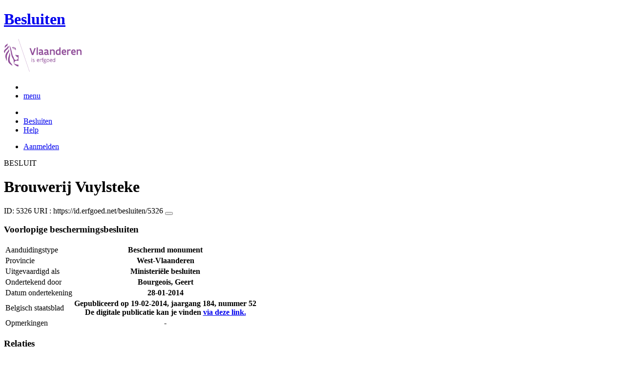

--- FILE ---
content_type: text/html; charset=UTF-8
request_url: https://besluiten.onroerenderfgoed.be/besluiten/5326
body_size: 6037
content:
<!doctype html>
<html class="no-js" lang="nl">

<head>
  
  <link rel="canonical" href="https://besluiten.onroerenderfgoed.be/besluiten/5326"/>


    
    <!-- head -->
    <meta charset="utf-8">
    <meta name="viewport" content="width=device-width, initial-scale=1.0">
    <title>Brouwerij Vuylsteke | Besluiten | Onroerend Erfgoed</title>
    
    
    <!-- css -->
      <link rel="stylesheet" href="/static/css/app.css"/>
      
    <script type="text/javascript"
            src="/static/node_modules/jquery/dist/jquery.min.js"></script>
    <script type="text/javascript"
            src="/static/node_modules/foundation-sites/js/foundation.min.js"></script>


  
      
      
  
    
  
  <!-- Plausible Analytics -->
  
  <script async defer data-domain="besluiten.onroerenderfgoed.be,catchall.onroerenderfgoed.be" src="https://plausible.io/js/script.js"></script>
  
  <!-- End Plausible Analytics -->

    
  
</head>
<body>
<div class="container">
  
    
      <div class="vlaanderen-header-container">
      	
        
  
    
  
  <script src="https://prod.widgets.burgerprofiel.vlaanderen.be/api/v1/node_modules/@govflanders/vl-widget-polyfill/dist/index.js"></script>
  <script src="https://prod.widgets.burgerprofiel.vlaanderen.be/api/v1/node_modules/@govflanders/vl-widget-client/dist/index.js"></script>
  <script src="https://prod.widgets.burgerprofiel.vlaanderen.be/api/v1/widget/8093f669-5591-418a-ad11-b50128db2ffb/embed"></script>
  <script>
    // Capture any widget that is present or will be present on the webpage.
    vl.widget.client.capture(function (widget) {
      // Only process the widget if widget is a global header.
      if (widget.getPluginTypeId() === 'global_header') {
        // Get the Citizen Profile Session extension from the global header widget.
        widget.getExtension('citizen_profile.session').then(function (session) {
          var websiteHasAuthenticatedSession = false;
          
          // Inform the session extension about the current session state of the website.
          session.configure({
            active: websiteHasAuthenticatedSession,
            endpoints: {
              loginUrl: '/aanmelden',
              loginRedirectUrl: '/',
              logoutUrl: '/afmelden'
            }
          });
        });
      }
    });
  </script>

      </div>
    
    
    
  

  
    <!-- header -->
<!-- wrapper & responsive navigation -->
<div class="wrapper">
  <div class="row inner">

    <!-- logo -->
    <div class="logo-block-wrapper medium-7 small-12 columns">
      <div class="logo-block">
        <a href="/">
          <div class="small-6 logo-block-title"><h1>Besluiten</h1></div>
          <div class="small-6 columns">
            <svg class="vlaanderen-header-logo" width="159" height="70" role="img" aria-labelledby="LogoTitle" aria-describedby="LogoDesc" xmlns="http://www.w3.org/2000/svg" viewBox="0 0 196.3 83.2" preserveAspectRatio="xMidYMin meet">
              <g>
                <title id="LogoTitle">Link naar homepagina</title>
                <desc id="LogoDesc">Logo agentschap Onroerend Erfgoed</desc>
              </g>
              <style>
                  .su0{fill:#914f9a}
              </style>
              <g id="Layer_1">
                <path d="M80.5 23l-6.1 17.6h-3.6L64.7 23H68l4.6 13.4L77.2 23h3.3zm4.8-1.8h.4v19.1h-3.1V21.5l2.7-.3zm14.2 19.4c-1 0-2.1-.3-3.1-1.4-.5.4-1 .8-1.6 1-.6.3-1.2.4-2.1.4-.9 0-2.1-.2-3-.8-.9-.6-1.6-1.7-1.6-3.5 0-1.2.3-2.2 1-2.8.7-.6 1.9-1 3.8-1 .7 0 1.6 0 2.8.1v-.7c0-.9-.3-1.6-.8-2s-1.1-.6-1.9-.6c-1.2 0-2.6.4-3.7.9l-.7-2.7c1.4-.7 3.3-1.2 5-1.2 1.4 0 2.6.3 3.6 1 .9.7 1.5 1.8 1.5 3.5V36c0 .6.2 1.1.6 1.4.4.3.9.5 1.5.6l-1.3 2.6zm-3.7-5.8c-1.4 0-2.6 0-3.3.2-.8.2-1.2.6-1.2 1.4 0 1.1.8 1.7 1.9 1.7.4 0 1-.1 1.6-.4.6-.3 1-1 1-2v-.9zm17.3 5.8c-1 0-2.1-.3-3.1-1.4-.5.4-1 .8-1.6 1-.6.3-1.2.4-2.1.4-.9 0-2.1-.2-3-.8-.9-.6-1.6-1.7-1.6-3.5 0-1.2.3-2.2 1-2.8.7-.6 1.9-1 3.8-1 .7 0 1.6 0 2.8.1v-.7c0-.9-.3-1.6-.8-2-.5-.4-1.1-.6-1.9-.6-1.2 0-2.6.4-3.7.9l-.7-2.7c1.4-.7 3.3-1.2 5-1.2 1.4 0 2.6.3 3.6 1 .9.7 1.5 1.8 1.5 3.5V36c0 .6.2 1.1.6 1.4.4.3.9.5 1.5.6l-1.3 2.6zm-3.7-5.8c-1.4 0-2.6 0-3.3.2-.8.2-1.2.6-1.2 1.4 0 1.1.8 1.7 1.9 1.7.4 0 1-.1 1.6-.4.6-.3 1-1 1-2v-.9zm6.9-8.2h2.6l.3 1.1c1.3-.8 2.8-1.3 4.4-1.3 1.3 0 2.6.4 3.5 1.1.9.8 1.5 2 1.5 3.7v9.1h-3.1v-8.2c0-1-.4-1.7-.9-2.2-.6-.4-1.3-.6-2.2-.6-1.1 0-2.1.3-3 .8v10.1h-3.1V26.6zm27 13.7H141l-.6-1c-1.1.8-2.2 1.3-3.7 1.3-2 0-3.4-.8-4.4-2-1-1.2-1.4-2.8-1.4-4.5 0-2.6.8-4.5 2.1-5.8 1.3-1.3 3.1-1.9 5.2-1.9.6 0 1.3 0 2 .1v-5l2.6-.3h.5v19.1zm-3.1-10.8c-.8-.2-1.6-.3-2.2-.3-1.2 0-2.2.3-2.8 1.1-.7.7-1.1 1.8-1.1 3.2 0 1 .3 2.1.8 2.8.6.8 1.4 1.3 2.5 1.3.9 0 2-.3 2.8-.8v-7.3zm16.6 7.3v3c-1.2.6-2.7.8-3.9.8-1.9 0-3.7-.6-4.9-1.8-1.3-1.2-2.1-3-2.1-5.3s.8-4.1 1.9-5.3c1.1-1.2 2.7-1.8 4.2-1.8.4 0 1.2.1 2 .3.8.3 1.7.8 2.3 1.7.7.9 1.1 2.3 1.1 4.2v2.1h-8.3c.2 1.1.8 1.9 1.6 2.3.7.5 1.6.7 2.5.7 1.2 0 2.4-.3 3.4-.9h.2zm-2.2-4.6c-.1-1-.4-1.7-.9-2.2-.5-.5-1.1-.7-1.7-.7-.6 0-1.3.2-1.8.7-.5.5-.9 1.2-1.1 2.2h5.5zm13.5-2.2c-.8-.5-1.5-.7-2.3-.7-1 0-1.9.4-2.8 1v10h-3.1V26.6h2.6l.3 1.1c.9-.8 2.1-1.4 3.5-1.4.4 0 .9 0 1.4.1.5.1 1 .2 1.3.4l-.9 3.2zm12.7 6.8v3c-1.2.6-2.7.8-3.9.8-1.9 0-3.7-.6-4.9-1.8-1.3-1.2-2.1-3-2.1-5.3s.8-4.1 1.9-5.3c1.1-1.2 2.7-1.8 4.2-1.8.4 0 1.2.1 2 .3.8.3 1.7.8 2.3 1.7.7.9 1.1 2.3 1.1 4.2v2.1h-8.3c.2 1.1.8 1.9 1.6 2.3.7.5 1.6.7 2.5.7 1.2 0 2.4-.3 3.4-.9h.2zm-2.2-4.6c-.1-1-.4-1.7-.9-2.2-.5-.5-1.1-.7-1.7-.7-.6 0-1.3.2-1.8.7-.5.5-.9 1.2-1.1 2.2h5.5zm5.3-5.6h2.6l.3 1.1c1.3-.8 2.8-1.3 4.4-1.3 1.3 0 2.6.4 3.5 1.1.9.8 1.5 2 1.5 3.7v9.1h-3.1v-8.2c0-1-.4-1.7-.9-2.2-.6-.4-1.3-.6-2.2-.6-1.1 0-2.1.3-3 .8v10.1h-3.1V26.6zM69.5 48.7c0-.4.3-.8.8-.8.4 0 .8.3.8.8 0 .4-.4.8-.8.8-.4-.1-.8-.4-.8-.8zm.2 2h1.1v7.6h-1.1v-7.6zm3.1 6.4c.5.2 1.2.3 1.8.3.8 0 1.9-.4 1.9-1.2 0-.4-.2-.7-.6-.9-.5-.3-1.2-.5-1.9-.9-.8-.4-1.2-1-1.2-1.8 0-1.5 1.2-2 2.6-2 .6 0 1.1.1 1.5.2v1c-.4-.1-1.1-.2-1.7-.2-.7 0-1.3.2-1.3.9 0 .4.2.7.6.9.5.3 1.4.6 2.1 1 .8.4 1 .9 1 1.7 0 .8-.4 1.4-1 1.8-.6.4-1.4.6-2.1.6-.6 0-1.2-.1-1.7-.3v-1.1zm16.3-2.3h-4.7c.1 1.6 1.1 2.6 2.5 2.6.7 0 1.4-.2 2.1-.5v1c-.8.4-1.5.5-2.2.5-2.2 0-3.5-1.6-3.5-4 0-2.2 1-3.9 3.3-3.9 1.9 0 2.6 1.5 2.6 3.2v1.1zm-1.1-1c0-1.2-.3-2.2-1.5-2.2s-1.9.9-2.1 2.2H88zm2.8-3.1h.8l.3.9c.6-.7 1.2-1 1.9-1 .2 0 .4 0 .6.1.2 0 .4.1.6.2l-.4 1c-.3-.1-.7-.2-1-.2-.7 0-1.2.4-1.6 1v5.7h-1.1v-7.7zm4.7 0h1.2c0-1.1.2-1.9.6-2.3.4-.5 1-.6 1.6-.6.6 0 1.2.1 1.8.3l-.3 1c-.5-.2-1-.3-1.3-.3-.4 0-.7.1-.9.4-.2.3-.4.8-.4 1.5h1.7v1h-1.7v6.6h-1.1v-6.6h-1.2v-1zm8.6 6c1 0 1.8.2 2.3.6.5.4.7.9.7 1.5 0 .8-.5 1.6-1.2 2.1s-1.7.9-2.7.9c-.9 0-1.6-.3-2.1-.7-.5-.4-.8-1-.8-1.7 0-.6.3-1.3.9-1.9-.2-.1-.4-.3-.5-.5-.1-.2-.2-.5-.2-.7 0-.4.2-.9.5-1.3-.2-.2-.4-.5-.5-.8-.1-.3-.2-.7-.2-1 0-.7.3-1.4.8-1.8.5-.5 1.2-.7 2-.7.6 0 1.1.1 1.5.4.3-.2.7-.4 1-.6.3-.1.7-.2.9-.2l.3 1c-.4.1-.9.2-1.4.5.3.4.4.9.4 1.4 0 .7-.3 1.4-.8 1.9s-1.2.8-2 .8c-.5 0-1-.1-1.4-.3-.2.2-.3.4-.3.6 0 .4.3.7.9.7h1.9zm-1.9 1c-.4.5-.7 1.1-.7 1.6 0 .4.1.8.4 1.1s.8.4 1.4.4c.8 0 1.4-.2 1.9-.6.5-.4.7-.8.7-1.3 0-.6-.3-.9-.9-1-.5-.2-1.3-.2-2.1-.2h-.7zm1.2-6.1c-.6 0-1 .2-1.3.5-.3.3-.4.7-.4 1.1 0 .4.2.8.4 1.1.3.3.7.5 1.3.5.6 0 1-.2 1.3-.5.3-.3.4-.7.4-1.1 0-.4-.1-.8-.4-1.1-.3-.3-.7-.5-1.3-.5zm4.4 2.9c0-1.1.4-2.1 1-2.8.6-.7 1.5-1.2 2.5-1.2s1.9.4 2.5 1.2c.6.7.9 1.7.9 2.8 0 1.1-.4 2.1-1 2.8-.6.7-1.5 1.2-2.5 1.2s-1.9-.4-2.5-1.2c-.5-.7-.9-1.7-.9-2.8zm1.2 0c0 .8.2 1.5.6 2.1.4.5 1 .9 1.8.9s1.3-.3 1.7-.8c.4-.5.6-1.2.6-2s-.2-1.5-.6-2.1c-.4-.5-1-.9-1.8-.9s-1.3.3-1.7.8c-.4.5-.6 1.2-.6 2zm12.9.3h-4.7c.1 1.6 1.1 2.6 2.5 2.6.7 0 1.4-.2 2.1-.5v1c-.8.4-1.5.5-2.2.5-2.2 0-3.5-1.6-3.5-4 0-2.2 1-3.9 3.3-3.9 1.9 0 2.6 1.5 2.6 3.2v1.1zm-1.2-1c0-1.2-.3-2.2-1.5-2.2s-1.9.9-2.1 2.2h3.6zm8.7 4.5h-.7l-.2-.7c-.6.5-1.3.8-2.1.8-1 0-1.8-.5-2.4-1.2-.6-.7-.9-1.7-.9-2.9 0-1.1.3-2 .9-2.7.6-.7 1.6-1.1 2.9-1.1.5 0 1 .1 1.4.2v-2.9l1.1-.1h.1v10.6zm-1.2-6.4c-.5-.2-1-.3-1.5-.3-.8 0-1.4.2-1.9.7-.5.5-.7 1.2-.7 2.2 0 .8.2 1.5.5 2 .4.5.9.9 1.8.9.8 0 1.4-.3 1.8-.8v-4.7z" class="su0"></path>
                <path d="M50.5-2.3h.4v87.7h-.4z" class="su0" transform="rotate(-18.785 50.698 41.547)"></path>
                <path d="M37 41.4c-2-1.6-3 0-4.3-.1-1.1-.1-2.1-1.8-2.9-1.4-1.6.8.6 3.7 1.6 4.3.9.5 2 1 2.2 1.1 1.3.6 1.8 1.5 2 2.9 0 .3 0 1.1-.1 1.4-.6 2.5-5 4.8-7.5 3-1.2-.8-2.3-1.9-2.6-3.7-.7-3.3-3-5.7-3.8-8.9-.5-1.9-.8-4-1.3-6s-1-4-1.5-5.9c-.4-1.7-1.2-4.3-1.8-5.8-2.4-6.3-3.5-5.8-3.5-5.8s.9 1.7 4 17.1c.1.6 1.3 7.4 2.1 9.6.3.8.8 2.5 1.2 3.2 1 2.2 3.7 5.5 3.8 8.5.1 1.7.3 3.2.3 4.5 0 .4.2 1.9.4 2.6.7 1.8 5.9 7.7 11.5 7.7v-4.5c-5.5 0-10.8-3.1-10.9-3.4-.1-.1.3-2.3.7-3.2.7-1.8 2.1-3.5 4.5-3.7 2.7-.2 4.3.6 5.7.6l.2-14.1zM12.9 25.1c-.2 3.4-5.4 7.9-7 10.9-.8 1.4-1.8 3.9-2 5.4-.7 4 .2 6.5 1.2 8.8 1.7 4.1-.2 5.6 1.1 4.8 1.7-1.4 1.4-4.5 1.3-6.5-.1-1.6-.2-3.4 0-5.3.5-3.6 2.6-7.4 4.5-10.1 2.1-3.2 1.3-6.5.9-8m1 9.6s.6 2.7-1.8 9.5C6 62 17.7 63.7 21.1 67.9c0 0 1.3-1.8-4-7.6-1.9-2.1-3.7-6.8-2.2-13.5 2.2-9.8-1-12.1-1-12.1M2.4 22.9c-.3-1.1-.4-2-.3-2.8.3-4.2 4.1-5.9 5-6.5 0 0 1.7-1.2 1.9-2.4 0 0 1.8 4.4-2.3 6.9-2 1.4-3.4 2.9-4.3 4.8m9.6-4c.2.4 1.8 2.7-4.7 8.1-6.5 5.3-4.4 9.1-4.4 9.1s-6.9-3.8 1-10.5c7.9-6.6 6.3-8 6.3-8s1.2 0 1.8 1.3m8.4 2c1.1.1 1.8 3.6 4.4 4.4 1.9.6 3.9.3 4.4 1.4-.9.5-.2 2 .7 1.7.7-2 1-9.8-9.5-7.5zm3.4 1.6c.1-.2.2 0 .5-.2.3-.3.6-.8 1.1-.9.4-.1.8-.1 1.2.1.2.1.1.6-.1.8-.3.3-1.4-.2-1.4.6 0 1.3 1.7 0 2.6 0 .5 3-4.6 2.1-3.9-.4z" class="su0"></path>
              </g>
            </svg>
          </div>
        </a>
      </div>
    </div>
    
      <!-- Links in header -->
      
        <div class="medium-5 columns">
          <!-- empty placeholder -->
        </div>
      
    
  </div>
</div>

<!-- navigation -->

  <nav class="top-bar" data-topbar role="navigation">
    <ul class="title-area">
      <li class="name">
      </li>
      <li class="toggle-topbar menu-icon"><a href="#"><span>menu</span></a></li>
    </ul>
    <section class="top-bar-section inner-nav">
      

      
      

      
      <ul class="left">
        
          
            
            
          
          <li class="active ">
            
              <a href="/"><i class="fa fa-home"></i></a>
            
          </li>
        
          
            
            
          
          <li class=" ">
            
              <a href="/besluiten">Besluiten</a>
            
          </li>
        
          
            
            
          
          <li class=" ">
            
              <a href="/help">Help</a>
            
          </li>
        
        
      </ul>

      
      

      
      
        
          <ul class="right">
            
            
              <li><a href="/aanmelden?goto=/besluiten/5326">Aanmelden</a></li>
            
            
          </ul>
        
      

    </section>
  </nav>


<!-- end header -->


  

  
  

  
  <div class="row">
    <div class="large-12 columns">
      <div class="panel clearfix besluit-container">
        <div class="besluit-header">
          
          
          
            <span class="text">BESLUIT</span>
          
        </div>

        

        <div class="row">
          <div class="large-10 push-1 columns text-center margin-top">
            <h1>Brouwerij Vuylsteke</h1>
            <p>
              <span>ID: 5326</span>
              <span class="besluit-uri">URI :
                <span id="clipboard-target-5326">https://id.erfgoed.net/besluiten/5326</span>
                <button class="detailfiche-copy-icon-container" onclick="clickCopyButton(this, '5326')">
                  <i id="icon-target-5326" class="detailfiche-copy-icon fa fa-clipboard" title="Kopiëren"></i>
                </button>
              </span>
            <p>
          </div>
        </div>

        <div class="row margin-top">
          <div class="large-7 push-1 columns">
            <h3>
    
        
        
            
                
                
                
            
            Voorlopige beschermingsbesluiten
    
</h3>
            <table class="besluit-info">
              <tr>
                <td>Aanduidingstype</td>
                <th>
    
        
        
            
                
                
                
            
            Beschermd monument
    
</th>
              </tr>
              <tr>
                <td>Provincie</td>
                <th>
    
        
        
            
                
                
                
            
            West-Vlaanderen
    
</th>
              </tr>
              <tr>
                <td>Uitgevaardigd als</td>
                <th>
    
        
        
            
                
                
                
            
            Ministeriële besluiten
    
</th>
              </tr>
              <tr>
                <td>Ondertekend door</td>
                <th>
    
        
        
            
                
                
                
            
            Bourgeois, Geert
    
</th>
              </tr>
              
                <tr>
                  <td>Datum ondertekening</td>
                  <th>
                    <time datetime="2014-01-28">28-01-2014</time>
                  </th>
                </tr>
              
              
              <tr>
                <td>Belgisch staatsblad</td>
                <th>Gepubliceerd op
                    <time datetime="2014-02-19">19-02-2014</time>, jaargang 184, nummer 52 
                  
                    <br>De digitale publicatie kan je vinden
                    <a itemprop="url"
                      href="http://www.ejustice.just.fgov.be/cgi/summary_body.pl?language=nl&amp;pub_date=2014-02-19"
                      target="_blank">via deze link.</a>
                  
                </th>
              </tr>
              <tr>
                <td>Opmerkingen</td>
                <th>-</th>
              </tr>
            </table>
          </div>
        </div>

        
          <div class="row margin-top">
            <div class="large-10 push-1 columns">
              <h3>Relaties</h3>
            </div>
          </div>
          <div class="row">
            <div class="large-10 push-1 columns">
              <div class="row relaties single-item">
                
                  
                
                  
                    
                    <div class="relatie">
                      <div class="box">
                        <span class="relatie-omschrijving">Wordt gevolgd door:</span>
                        <a target='_blank' href="/besluiten/5663">Brouwerij Vuylsteke</a>
                        <div class="margin-top--small">
                          <strong>
                            
    
        
        
            
                
                
                
            
            Definitieve beschermingsbesluiten
    

                          </strong>
                          <strong>
                            <time datetime="2015-01-27">
                              <span>27-01-2015</span>
                            </time>
                          </strong>
                        </div>
                      </div>
                    </div>
                
              </div>
            </div>
          </div>
        

        <div class="row margin-top">
          <div class="large-10 push-1 columns">
            <h3>Items opgenomen in dit besluit</h3>
            <p id="objecten-loading"><i class="fa fa-spinner fa-pulse"></i> De gegevens worden opgehaald</p>
            <p id="objecten-notification-bar"></p>
            <div id="beschermde-items-container">
              <div id="erfgoedObjectenMap"></div>
              <div>
                <ul id="objectenLijst"></ul>
                <p id="objectenFooter"></p>
              </div>
            </div>
            <hr class="margin-top--large"/>
          </div>
        </div>

        

        <div class="row margin-top">
          <div class="large-10 push-1 columns">
            <h3>Downloads</h3>
            
            
            
              
              
                
              
            
              
              
                
              
            

            
              <h5>Bestanden</h5>
              <a class="download-all" onclick="getBijlagen('5326')">
                <i class="fa fa-download margin-right--x-small" id="download-icon"></i><i class="fa fa-spinner fa-pulse margin-right--x-small"></i>Alle bestanden downloaden
              </a>

              <div class="row bestanden margin-top ">
                
                  <div class="bestand">
                    <div class="item-box">
                      <div class="item-box__header row">
                        <div class="large-12 columns">
                          <div class="bold">Besluit</div>
                        </div>
                      </div>
                      <div class="row">
                        <div class="large-8 columns">
                          <div class="ellipsis" title="5326.pdf">5326.pdf</div>
                        </div>
                        <div class="large-4 columns download-link">
                          <a target="_blank" href="/besluiten/5326/bestanden/14278">
                            <i class="fa fa-download margin-right--x-small"></i>Downloaden
                          </a>
                        </div>
                      </div>

                      <div class="sha">
                        <span style="display: none;" id="clipboard-target-0cd8014b04bd976f952819bd8063fe87faf08a2bdcd37f24b217f25b6fa5211fba77b3473d04b08df081ac7fa2e1a4166e187d0df8faa17ca3bdc01ce13ae7c7">0cd8014b04bd976f952819bd8063fe87faf08a2bdcd37f24b217f25b6fa5211fba77b3473d04b08df081ac7fa2e1a4166e187d0df8faa17ca3bdc01ce13ae7c7</span>
                        <div class="sha__icon-container">
                          <a class="detailfiche-copy-icon-container" onclick="clickCopyButton(this, '0cd8014b04bd976f952819bd8063fe87faf08a2bdcd37f24b217f25b6fa5211fba77b3473d04b08df081ac7fa2e1a4166e187d0df8faa17ca3bdc01ce13ae7c7')" title="SHA3-512 kopiëren">
                            <i id="icon-target-0cd8014b04bd976f952819bd8063fe87faf08a2bdcd37f24b217f25b6fa5211fba77b3473d04b08df081ac7fa2e1a4166e187d0df8faa17ca3bdc01ce13ae7c7" class="detailfiche-copy-icon fa fa-clipboard margin-right--x-small"></i>SHA3-512
                          </a>
                        </div>
                      </div>

                      
                    </div>
                  </div>
                
                  <div class="bestand">
                    <div class="item-box">
                      <div class="item-box__header row">
                        <div class="large-12 columns">
                          <div class="bold">Plan</div>
                        </div>
                      </div>
                      <div class="row">
                        <div class="large-8 columns">
                          <div class="ellipsis" title="5326_plan.pdf">5326_plan.pdf</div>
                        </div>
                        <div class="large-4 columns download-link">
                          <a target="_blank" href="/besluiten/5326/bestanden/16707">
                            <i class="fa fa-download margin-right--x-small"></i>Downloaden
                          </a>
                        </div>
                      </div>

                      <div class="sha">
                        <span style="display: none;" id="clipboard-target-ec4f248065c39ec6bb00479edb1a5854257f3e4d586579c51b00c865e6d7a5376cda43f2ab722f29041a63d27340a7d407aef62f00919407cbd5c74bb7cc5154">ec4f248065c39ec6bb00479edb1a5854257f3e4d586579c51b00c865e6d7a5376cda43f2ab722f29041a63d27340a7d407aef62f00919407cbd5c74bb7cc5154</span>
                        <div class="sha__icon-container">
                          <a class="detailfiche-copy-icon-container" onclick="clickCopyButton(this, 'ec4f248065c39ec6bb00479edb1a5854257f3e4d586579c51b00c865e6d7a5376cda43f2ab722f29041a63d27340a7d407aef62f00919407cbd5c74bb7cc5154')" title="SHA3-512 kopiëren">
                            <i id="icon-target-ec4f248065c39ec6bb00479edb1a5854257f3e4d586579c51b00c865e6d7a5376cda43f2ab722f29041a63d27340a7d407aef62f00919407cbd5c74bb7cc5154" class="detailfiche-copy-icon fa fa-clipboard margin-right--x-small"></i>SHA3-512
                          </a>
                        </div>
                      </div>

                      
                    </div>
                  </div>
                
              </div>
            

            <h5 class="margin-top--small">Metadata</h5>
            <div class="row">
              <div class="large-6 columns">
                <div class="metadata-item-box">
                  <span>RDF bestand (XML)</span>
                  <div class="download-link">
                    <a target="_blank" href="/besluiten/5326.rdf" title="Download RDF (XML)">
                      <i class="fa fa-download margin-right--x-small"></i>Downloaden
                    </a>
                  </div>
                </div>
              </div>

              <div class="large-6 columns">
                <div class="metadata-item-box">
                  <span>N3/Turtle (text)</span>
                  <div class="download-link">
                    <a target="_blank" href="/besluiten/5326.ttl" title="Download N3/Turtle (text)">
                      <i class="fa fa-download margin-right--x-small"></i>Downloaden
                    </a>
                  </div>
                </div>
              </div>
            </div>
          </div>
        </div>
        <div class="row margin-top">
          <div class="large-10 push-1 columns">
            
              <hr/>
              <p class="beheerder">Beheerder besluit: <strong>Agentschap Onroerend Erfgoed</strong> </p>
            
            
          </div>
        </div>
      </div>
    </div>
  </div>


  <div class="push"></div>

  <div id="footerContainer">
    
      
          
          
  
    
  
  <script src="https://prod.widgets.burgerprofiel.vlaanderen.be/api/v1/widget/24396b1e-e042-42f6-b5b1-10f312e6c22e/embed"></script>

      
    

    
      <!-- Backwards compatible -->
    
  </div>
</div>



  <script type="text/javascript"
          src="/static/js/app.js"></script>
  <script type="text/javascript"
          src="/static/js/searchManager.js"></script>
  <script type="text/javascript"
          src="/static/js/InventarisService.js"></script>
  <script type="text/javascript"
          src="/static/js/procesBeschermenService.js"></script>
  <script type="text/javascript"
          src="/static/js/filterCheckboxes.js"></script>
  <script>
  $(document).ready(function () {
    var besluitUri = 'https://id.erfgoed.net/besluiten/5326';
    var inventarisUrl = 'https://inventaris.onroerenderfgoed.be';
    showInventarisObjecten(inventarisUrl, besluitUri);

    
  });
  </script>


</body>
</html>